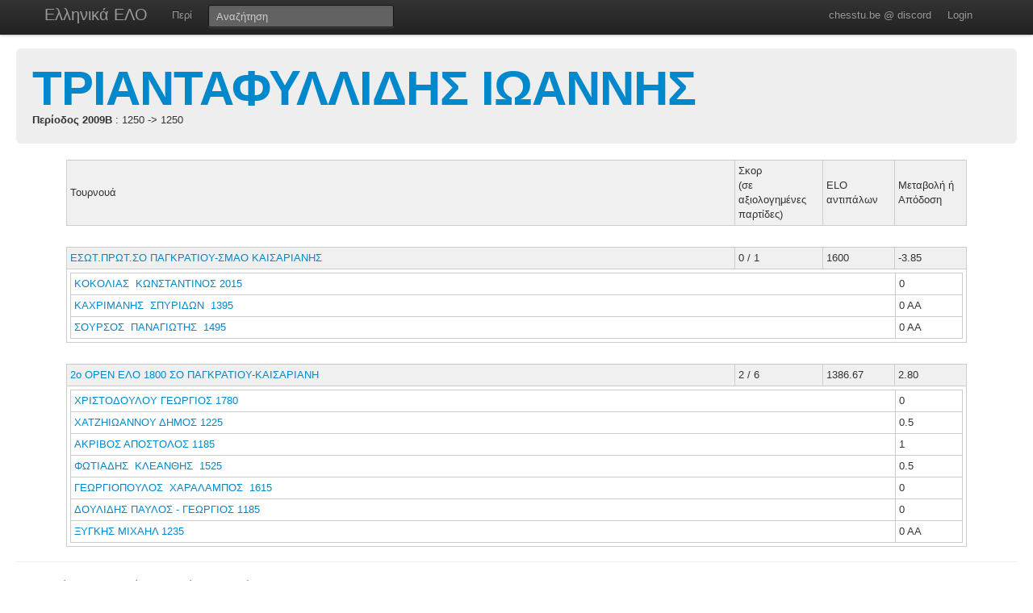

--- FILE ---
content_type: text/html; charset=UTF-8
request_url: https://chesstu.be/eso/playergames/15027/2009B
body_size: 2763
content:
<!doctype html>
<!--[if lt IE 7]> <html class="no-js lt-ie9 lt-ie8 lt-ie7" lang="en"> <![endif]-->
<!--[if IE 7]>    <html class="no-js lt-ie9 lt-ie8" lang="en"> <![endif]-->
<!--[if IE 8]>    <html class="no-js lt-ie9" lang="en"> <![endif]-->
<!--[if gt IE 8]><!--> <html class="no-js" lang="en"> <!--<![endif]-->
<head>
	<meta charset="utf-8">
	<meta http-equiv="X-UA-Compatible" content="IE=edge,chrome=1">

	<title>ΤΡΙΑΝΤΑΦΥΛΛΙΔΗΣ ΙΩΑΝΝΗΣ</title>
  <meta name="description" content="Βαθμοί Αξιολόγησης ΕΣΟ">
	<meta name="author" content="Andreas Andreou">

	<meta name="viewport" content="width=device-width">
	
	<link rel="stylesheet" href="/less/style.css" media="screen">
	<link rel="stylesheet" href="/css/eso.css?5" media="screen">
	<link rel="stylesheet" href="/less/print.css" media="print">

	
	<script src="/js/libs/modernizr-2.5.3-respond-1.1.0.min.js"></script>
	<script src="//ajax.googleapis.com/ajax/libs/jquery/1.7.2/jquery.min.js"></script>
	<script>window.jQuery || document.write('<script src="/js/libs/jquery-1.7.2.min.js"><\/script>')</script>
</head>
<body class="page_playergames" data-page="playergames">
<!--[if lt IE 7]><p class=chromeframe>Your browser is <em>ancient!</em> <a href="http://browsehappy.com/">Upgrade to a different browser</a> or <a href="http://www.google.com/chromeframe/?redirect=true">install Google Chrome Frame</a> to experience this site.</p><![endif]-->
    <div class="navbar navbar-fixed-top">
      <div class="navbar-inner">
        <div class="container">
          <a class="btn btn-navbar" data-toggle="collapse" data-target=".nav-collapse">
            <span class="icon-bar"></span>
            <span class="icon-bar"></span>
            <span class="icon-bar"></span>
          </a>
          <a class="brand" href="/eso">Ελληνικά ΕΛΟ</a>
          <div class="nav-collapse">
            <ul class="nav">
              <!--li class="active"><a href="/eso">Αρχική</a></li-->
              <li><a href="/eso/about">Περί</a></li>
              <!--li><a href="/eso/contact">Επικοινωνία</a></li-->
            </ul>
<form class="navbar-search pull-left" action="/eso">
  <input type="text" class="box-content search-query" placeholder="Αναζήτηση" name="q" value="">
</form>
<ul class="nav nav-auth">
    <li><a href="https://discord.gg/nJkXgY3CRm" target="_blank" rel="no-opener">chesstu.be @ discord</a></li>
  <li>
    <a href="/auth/discord">Login</a>
  </li>
  </ul>
          </div>
        </div>
      </div>
    </div>

    <div class="container-fluid">

      <div class="hero-unit small">
        <h1><a href="/eso/player/15027">ΤΡΙΑΝΤΑΦΥΛΛΙΔΗΣ ΙΩΑΝΝΗΣ</a></h1>
        <strong>Περίοδος 2009B</strong>
                 : 1250 -> 1250              </div>

      <div class="row-fluid results">
<table border="0" style="font-family: Verdana; font-size: 8pt" align="center" nowrap width=80%>

<style>
TABLE.ratings TD {
  border: 1px solid #ccc;
}
</style>

<TABLE ALIGN="center" CLASS="ratings" CELLSPACING="0" CELLPADDING="4" WIDTH="90%" data-player="117945">
   <TR style="background:#f0f0f0;">
     <TD >Τουρνουά</TD>
     <TD width="100px">Σκορ<br/>(σε αξιολογημένες παρτίδες)</TD>
     <TD width="80px">ELO αντιπάλων</TD>
     <TD width="80px">Μεταβολή ή<BR> Απόδοση</TD>
   </TR>
            <TR>
<TD colspan="4" style="border:0px;">&nbsp;</TD>
</TR>
   <TR style="background:#f0f0f0;" data-tournament="3006">
     <TD><a href="/eso/tourn/3006">ΕΣΩΤ.ΠΡΩΤ.ΣΟ ΠΑΓΚΡΑΤΙΟΥ-ΣΜΑΟ ΚΑΙΣΑΡΙΑΝΗΣ</a></TD>
     <TD>0&nbsp;/&nbsp;1</TD>
     <TD>1600</TD>
     <TD>-3.85</TD>
   </TR>
<TR>
  <TD colspan="4">
  <TABLE CELLSPACING="0" CELLPADDING="4" WIDTH="100%">
        
       <TR onMouseOver="javascript:style.backgroundColor='#F8DBA9'" onMouseOut="javascript:style.backgroundColor='#ffffff'">
     <TD><a href="/eso/player/11010">ΚΟΚΟΛΙΑΣ                 &nbsp;ΚΩΝΣΤΑΝΤΙΝΟΣ&nbsp;2015</a></TD>
     <TD width="74px">0&nbsp;</TD>
   </TR>
       <TR onMouseOver="javascript:style.backgroundColor='#F8DBA9'" onMouseOut="javascript:style.backgroundColor='#ffffff'">
     <TD><a href="/eso/player/03086">ΚΑΧΡΙΜΑΝΗΣ               &nbsp;ΣΠΥΡΙΔΩΝ    &nbsp;1395</a></TD>
     <TD width="74px">0&nbsp;ΑΑ</TD>
   </TR>
       <TR onMouseOver="javascript:style.backgroundColor='#F8DBA9'" onMouseOut="javascript:style.backgroundColor='#ffffff'">
     <TD><a href="/eso/player/00105">ΣΟΥΡΣΟΣ                  &nbsp;ΠΑΝΑΓΙΩΤΗΣ  &nbsp;1495</a></TD>
     <TD width="74px">0&nbsp;ΑΑ</TD>
   </TR>
        
</TABLE>
</TD>
</TR>
            <TR>
<TD colspan="4" style="border:0px;">&nbsp;</TD>
</TR>
   <TR style="background:#f0f0f0;" data-tournament="2826">
     <TD><a href="/eso/tourn/2826">2ο ΟΡΕΝ ΕΛΟ 1800 ΣΟ ΠΑΓΚΡΑΤΙΟΥ-ΚΑΙΣΑΡΙΑΝΗ</a></TD>
     <TD>2&nbsp;/&nbsp;6</TD>
     <TD>1386.67</TD>
     <TD>2.80</TD>
   </TR>
<TR>
  <TD colspan="4">
  <TABLE CELLSPACING="0" CELLPADDING="4" WIDTH="100%">
        
       <TR onMouseOver="javascript:style.backgroundColor='#F8DBA9'" onMouseOut="javascript:style.backgroundColor='#ffffff'">
     <TD><a href="/eso/player/21528">ΧΡΙΣΤΟΔΟΥΛΟΥ&nbsp;ΓΕΩΡΓΙΟΣ&nbsp;1780</a></TD>
     <TD width="74px">0&nbsp;</TD>
   </TR>
       <TR onMouseOver="javascript:style.backgroundColor='#F8DBA9'" onMouseOut="javascript:style.backgroundColor='#ffffff'">
     <TD><a href="/eso/player/22215">ΧΑΤΖΗΙΩΑΝΝΟΥ&nbsp;ΔΗΜΟΣ&nbsp;1225</a></TD>
     <TD width="74px">0.5&nbsp;</TD>
   </TR>
       <TR onMouseOver="javascript:style.backgroundColor='#F8DBA9'" onMouseOut="javascript:style.backgroundColor='#ffffff'">
     <TD><a href="/eso/player/29774">ΑΚΡΙΒΟΣ&nbsp;ΑΠΟΣΤΟΛΟΣ&nbsp;1185</a></TD>
     <TD width="74px">1&nbsp;</TD>
   </TR>
       <TR onMouseOver="javascript:style.backgroundColor='#F8DBA9'" onMouseOut="javascript:style.backgroundColor='#ffffff'">
     <TD><a href="/eso/player/04080">ΦΩΤΙΑΔΗΣ                 &nbsp;ΚΛΕΑΝΘΗΣ    &nbsp;1525</a></TD>
     <TD width="74px">0.5&nbsp;</TD>
   </TR>
       <TR onMouseOver="javascript:style.backgroundColor='#F8DBA9'" onMouseOut="javascript:style.backgroundColor='#ffffff'">
     <TD><a href="/eso/player/06908">ΓΕΩΡΓΙΟΠΟΥΛΟΣ            &nbsp;ΧΑΡΑΛΑΜΠΟΣ  &nbsp;1615</a></TD>
     <TD width="74px">0&nbsp;</TD>
   </TR>
       <TR onMouseOver="javascript:style.backgroundColor='#F8DBA9'" onMouseOut="javascript:style.backgroundColor='#ffffff'">
     <TD><a href="/eso/player/28883">ΔΟΥΛΙΔΗΣ&nbsp;ΠΑΥΛΟΣ - ΓΕΩΡΓΙΟΣ&nbsp;1185</a></TD>
     <TD width="74px">0&nbsp;</TD>
   </TR>
       <TR onMouseOver="javascript:style.backgroundColor='#F8DBA9'" onMouseOut="javascript:style.backgroundColor='#ffffff'">
     <TD><a href="/eso/player/30165">ΞΥΓΚΗΣ&nbsp;ΜΙΧΑΗΛ&nbsp;1235</a></TD>
     <TD width="74px">0&nbsp;ΑΑ</TD>
   </TR>
        
</TABLE>
</TD>
</TR>
                    </table>
        </table>

      </div>

    
      <hr>


<footer class="mt-8">
  <div style="float:left;"><a href="http://www.chessfed.net">Επιστροφή στην Ελληνική Σκακιστική Ομοσπονδία</a></div>
  <div style="float:right;">&copy; <a href="http://www.linkedin.com/in/andreasandreou" target="_blank">Andreas Andreou</a> 2012-2025
  [P]  </div>
</footer>

    </div>


<script src="/js/libs/bootstrap/bootstrap.min.js"></script>
<script src="/js/libs/highcharts/highcharts.js"></script>
<script src="/js/libs/highcharts/modules/exporting.js"></script>
<script src="/js/jquery.autocomplete.js"></script>

<script src="/js/eso.js?17"></script>
<script type="text/javascript">
  var _gaq = _gaq || [];
  _gaq.push(['_setAccount', 'UA-6348667-1']);
  _gaq.push(['_trackPageview']);

  (function() {
    var ga = document.createElement('script'); ga.type = 'text/javascript'; ga.async = true;
    ga.src = ('https:' == document.location.protocol ? 'https://ssl' : 'http://www') + '.google-analytics.com/ga.js';
    var s = document.getElementsByTagName('script')[0]; s.parentNode.insertBefore(ga, s);
  })();
</script>
</body>
</html>
